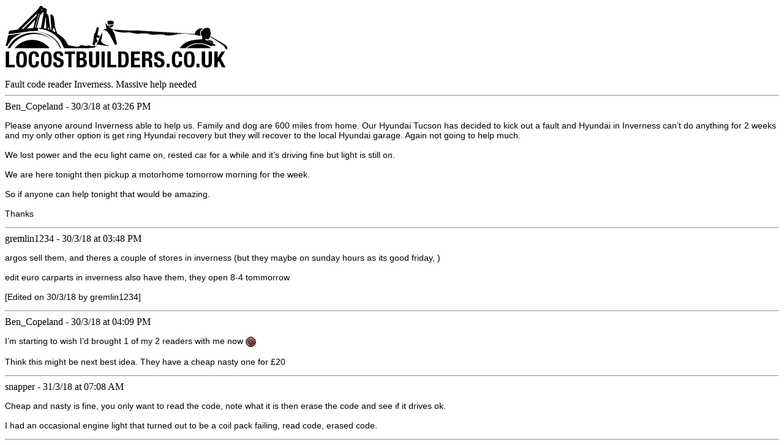

--- FILE ---
content_type: text/html; charset=iso-8859-1
request_url: https://www.locostbuilders.co.uk/viewthread.php?fid=52&tid=212037&action=printable
body_size: 2927
content:
<!--Begin Template: viewthread_printable -->
 
 <html>
<head>
<style type="text/css">
p {
font-size: 14px;
font-family: arial, verdana;
}


.16px {
font-size: 16px;
font-family: arial, verdana;
font-weight: bold;
}


.14px {
font-size: 14px;
font-family: arial, verdana;
font-weight: bold;
}


.13px {
font-size: 14px;
font-family: arial, verdana;
}
</style>
<title>LocostBuilders - powered by XMB</title>
</head>
<body>
<img src="/images/new_locostbuilders_logo.png" alt="Board logo" border="0" /><br /><br />
<span class="16px">Fault code reader Inverness. Massive help needed</span>


<!--Begin Template: viewthread_printable_row -->
 
 <hr />
<span class="14px">Ben_Copeland</span> - <span class="13px">30/3/18 at 03:26 PM</span>
<p>Please anyone around Inverness able to help us. Family and dog are 600 miles from home. Our Hyundai Tucson has decided to kick out a fault and Hyundai
in Inverness can’t do anything for 2 weeks and my only other option is get ring Hyundai recovery but they will recover to the local Hyundai garage.
Again not going to help much.  <br />
 <br />
We lost power and the ecu light came on, rested car for a while and it’s driving fine but light is still on.  <br />
 <br />
We are here tonight then pickup a motorhome tomorrow morning for the week.  <br />
 <br />
So if anyone can help tonight that would be amazing.  <br />
 <br />
Thanks</p> 


<!-- End Template: viewthread_printable_row --><!--Begin Template: viewthread_printable_row -->
 
 <hr />
<span class="14px">gremlin1234</span> - <span class="13px">30/3/18 at 03:48 PM</span>
<p>argos sell them, and theres a couple of stores in inverness (but they maybe on sunday hours as its good friday, ) <br />
 <br />
edit euro carparts in inverness also have them, they open 8-4 tommorrow <br />
 <br />
[Edited on 30/3/18 by gremlin1234]</p> 


<!-- End Template: viewthread_printable_row --><!--Begin Template: viewthread_printable_row -->
 
 <hr />
<span class="14px">Ben_Copeland</span> - <span class="13px">30/3/18 at 04:09 PM</span>
<p>I’m starting to wish I’d brought 1 of my 2 readers with me now <img src=/images//smilies/mad.gif align="absmiddle" border=0 /> <br />
 <br />
Think this might be next best idea. They have a cheap nasty one for £20</p> 


<!-- End Template: viewthread_printable_row --><!--Begin Template: viewthread_printable_row -->
 
 <hr />
<span class="14px">snapper</span> - <span class="13px">31/3/18 at 07:08 AM</span>
<p>Cheap and nasty is fine, you only want to read the code, note what it is then erase the code and see if it drives ok. <br />
 <br />
I had an occasional engine light that turned out to be a coil pack failing, read code, erased code.</p> 


<!-- End Template: viewthread_printable_row -->
<hr />
</body></html> 


<!-- End Template: viewthread_printable -->